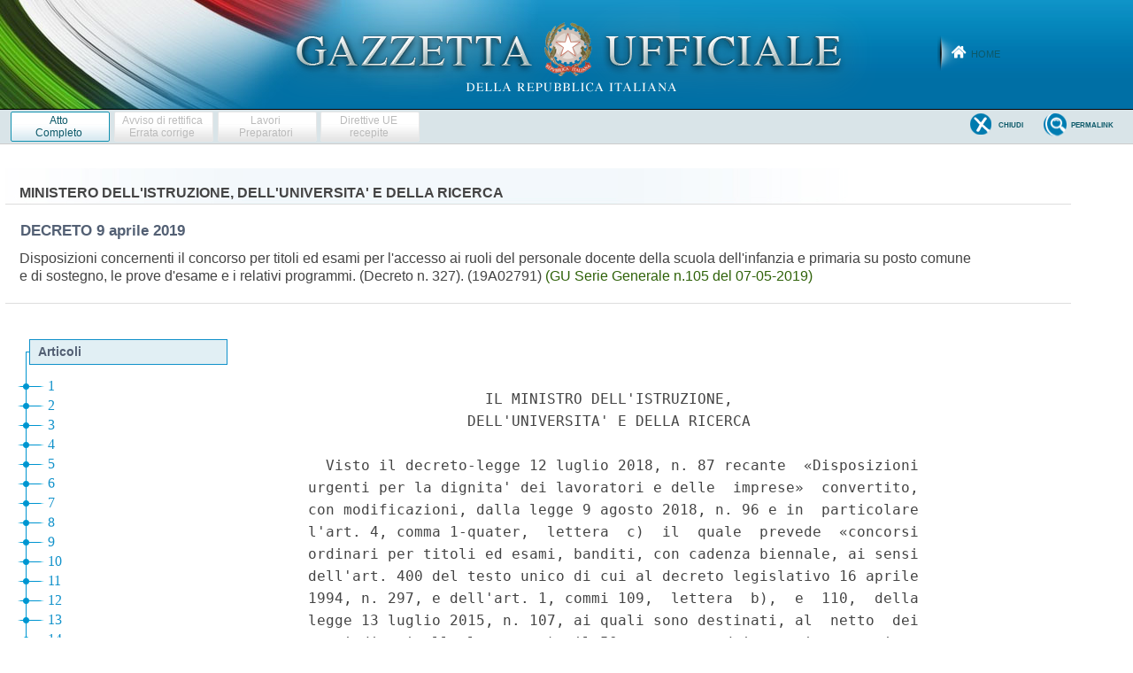

--- FILE ---
content_type: text/html;charset=UTF-8
request_url: https://www.gazzettaufficiale.it/atto/serie_generale/caricaAlberoArticoli/originario?atto.dataPubblicazioneGazzetta=2019-05-07&atto.codiceRedazionale=19A02791
body_size: 888
content:






 




<!DOCTYPE html><!-- 002_053-ACCESS-4.1.1 -LV_A -->
<!--002_053-ACCES- 3.1.1 -LV_A --> 
<html xmlns="http://www.w3.org/1999/xhtml" lang="it">
	<head>
		<meta http-equiv="Content-Type" content="text/html; charset=UTF-8" />
		<title></title>
		<link rel="stylesheet" type="text/css" href="/resources/css/iframe.css" />
	</head>
	
	<body>
				
			
	            <div id="albero">
	            	<ul><li class="apertura"/><li class="box_articoli"><span>Articoli</span></li><li><a href="/atto/serie_generale/caricaArticolo?art.versione=1&art.idGruppo=0&art.flagTipoArticolo=0&art.codiceRedazionale=19A02791&art.idArticolo=1&art.idSottoArticolo=1&art.idSottoArticolo1=10&art.dataPubblicazioneGazzetta=2019-05-07&art.progressivo=0#art" target="mainFrame" id="art1_0_1">1</a></li><li><a href="/atto/serie_generale/caricaArticolo?art.versione=1&art.idGruppo=0&art.flagTipoArticolo=0&art.codiceRedazionale=19A02791&art.idArticolo=2&art.idSottoArticolo=1&art.idSottoArticolo1=10&art.dataPubblicazioneGazzetta=2019-05-07&art.progressivo=0#art" target="mainFrame" id="art2_0_1">2</a></li><li><a href="/atto/serie_generale/caricaArticolo?art.versione=1&art.idGruppo=0&art.flagTipoArticolo=0&art.codiceRedazionale=19A02791&art.idArticolo=3&art.idSottoArticolo=1&art.idSottoArticolo1=10&art.dataPubblicazioneGazzetta=2019-05-07&art.progressivo=0#art" target="mainFrame" id="art3_0_1">3</a></li><li><a href="/atto/serie_generale/caricaArticolo?art.versione=1&art.idGruppo=0&art.flagTipoArticolo=0&art.codiceRedazionale=19A02791&art.idArticolo=4&art.idSottoArticolo=1&art.idSottoArticolo1=10&art.dataPubblicazioneGazzetta=2019-05-07&art.progressivo=0#art" target="mainFrame" id="art4_0_1">4</a></li><li><a href="/atto/serie_generale/caricaArticolo?art.versione=1&art.idGruppo=0&art.flagTipoArticolo=0&art.codiceRedazionale=19A02791&art.idArticolo=5&art.idSottoArticolo=1&art.idSottoArticolo1=10&art.dataPubblicazioneGazzetta=2019-05-07&art.progressivo=0#art" target="mainFrame" id="art5_0_1">5</a></li><li><a href="/atto/serie_generale/caricaArticolo?art.versione=1&art.idGruppo=0&art.flagTipoArticolo=0&art.codiceRedazionale=19A02791&art.idArticolo=6&art.idSottoArticolo=1&art.idSottoArticolo1=10&art.dataPubblicazioneGazzetta=2019-05-07&art.progressivo=0#art" target="mainFrame" id="art6_0_1">6</a></li><li><a href="/atto/serie_generale/caricaArticolo?art.versione=1&art.idGruppo=0&art.flagTipoArticolo=0&art.codiceRedazionale=19A02791&art.idArticolo=7&art.idSottoArticolo=1&art.idSottoArticolo1=10&art.dataPubblicazioneGazzetta=2019-05-07&art.progressivo=0#art" target="mainFrame" id="art7_0_1">7</a></li><li><a href="/atto/serie_generale/caricaArticolo?art.versione=1&art.idGruppo=0&art.flagTipoArticolo=0&art.codiceRedazionale=19A02791&art.idArticolo=8&art.idSottoArticolo=1&art.idSottoArticolo1=10&art.dataPubblicazioneGazzetta=2019-05-07&art.progressivo=0#art" target="mainFrame" id="art8_0_1">8</a></li><li><a href="/atto/serie_generale/caricaArticolo?art.versione=1&art.idGruppo=0&art.flagTipoArticolo=0&art.codiceRedazionale=19A02791&art.idArticolo=9&art.idSottoArticolo=1&art.idSottoArticolo1=10&art.dataPubblicazioneGazzetta=2019-05-07&art.progressivo=0#art" target="mainFrame" id="art9_0_1">9</a></li><li><a href="/atto/serie_generale/caricaArticolo?art.versione=1&art.idGruppo=0&art.flagTipoArticolo=0&art.codiceRedazionale=19A02791&art.idArticolo=10&art.idSottoArticolo=1&art.idSottoArticolo1=10&art.dataPubblicazioneGazzetta=2019-05-07&art.progressivo=0#art" target="mainFrame" id="art10_0_1">10</a></li><li><a href="/atto/serie_generale/caricaArticolo?art.versione=1&art.idGruppo=0&art.flagTipoArticolo=0&art.codiceRedazionale=19A02791&art.idArticolo=11&art.idSottoArticolo=1&art.idSottoArticolo1=10&art.dataPubblicazioneGazzetta=2019-05-07&art.progressivo=0#art" target="mainFrame" id="art11_0_1">11</a></li><li><a href="/atto/serie_generale/caricaArticolo?art.versione=1&art.idGruppo=0&art.flagTipoArticolo=0&art.codiceRedazionale=19A02791&art.idArticolo=12&art.idSottoArticolo=1&art.idSottoArticolo1=10&art.dataPubblicazioneGazzetta=2019-05-07&art.progressivo=0#art" target="mainFrame" id="art12_0_1">12</a></li><li><a href="/atto/serie_generale/caricaArticolo?art.versione=1&art.idGruppo=0&art.flagTipoArticolo=0&art.codiceRedazionale=19A02791&art.idArticolo=13&art.idSottoArticolo=1&art.idSottoArticolo1=10&art.dataPubblicazioneGazzetta=2019-05-07&art.progressivo=0#art" target="mainFrame" id="art13_0_1">13</a></li><li><a href="/atto/serie_generale/caricaArticolo?art.versione=1&art.idGruppo=0&art.flagTipoArticolo=0&art.codiceRedazionale=19A02791&art.idArticolo=14&art.idSottoArticolo=1&art.idSottoArticolo1=10&art.dataPubblicazioneGazzetta=2019-05-07&art.progressivo=0#art" target="mainFrame" id="art14_0_1">14</a></li><li class="chiusura"><img src="/resources/img/chiusura.gif"/></li></ul>

					
					
				</div>
            
        
	</body>
</html>

--- FILE ---
content_type: text/html;charset=UTF-8
request_url: https://www.gazzettaufficiale.it/atto/serie_generale/caricaArticoloDefault/originario?atto.dataPubblicazioneGazzetta=2019-05-07&atto.codiceRedazionale=19A02791&atto.tipoProvvedimento=DECRETO
body_size: 7825
content:








<!DOCTYPE html><!-- 002_053-ACCESS-4.1.1 -LV_A -->
<!--002_053-ACCES- 3.1.1 -LV_A --> 
<html xmlns="http://www.w3.org/1999/xhtml" lang="it">
<head>
<meta http-equiv="Content-Type" content="text/html; charset=UTF-8" />
<title></title>
<link rel="stylesheet" type="text/css"
	href="/resources/css/iframe.css" />
 




 
</head>
<body>
	<div class="prima_atto">
		<span class="aggiornamenti">
			
				
				
				
							
						
					</span>
			</div>
		<span class="dettaglio_atto_testo">
           	<pre> 
                    IL MINISTRO DELL'ISTRUZIONE, 
                  DELL'UNIVERSITA' E DELLA RICERCA 
 
  Visto il decreto-legge 12 luglio 2018, n. 87 recante  «Disposizioni
urgenti per la dignita' dei lavoratori e delle  imprese»  convertito,
con modificazioni, dalla legge 9 agosto 2018, n. 96 e in  particolare
l'art. 4, comma 1-quater,  lettera  c)  il  quale  prevede  «concorsi
ordinari per titoli ed esami, banditi, con cadenza biennale, ai sensi
dell'art. 400 del testo unico di cui al decreto legislativo 16 aprile
1994, n. 297, e dell'art. 1, commi 109,  lettera  b),  e  110,  della
legge 13 luglio 2015, n. 107, ai quali sono destinati, al  netto  dei
posti di cui alla lettera a), il 50 per cento  dei  posti  vacanti  e
disponibili di cui all'alinea e comunque i posti  rimasti  vacanti  a
seguito dello svolgimento delle procedure di cui alle  lettere  a)  e
b)»; 
  Vista la legge 7 agosto 1990,  n.  241,  recante  «Nuove  norme  in
materia di procedimento amministrativo e di  diritto  di  accesso  ai
documenti amministrativi» e successive modificazioni; 
  Vista la legge 28 marzo 1991, n. 120, recante «Norme in favore  dei
privi della vista per l'ammissione ai concorsi nonche' alla  carriera
direttiva nella pubblica amministrazione e negli enti  pubblici,  per
il pensionamento, per l'assegnazione  di  sede  e  la  mobilita'  del
personale direttivo e docente della scuola»; 
  Vista la legge 5 febbraio 1992, n. 104, recante  «Legge-quadro  per
l'assistenza,  l'integrazione  sociale  e  i  diritti  delle  persone
handicappate», e successive modificazioni; 
  Visto il decreto legislativo 16 aprile 1994, n. 297,  e  successive
modificazioni,  recante   «Approvazione   del   testo   unico   delle
disposizioni legislative vigenti in materia di  istruzione,  relative
alle scuole di ogni ordine e grado», ed in  particolare  l'art.  400,
comma 8; 
  Visto il decreto  legislativo  30  giugno  1999,  n.  233,  recante
«Riforma degli organi collegiali territoriali della scuola,  a  norma
dell'art. 21 della legge 15 marzo 1997, n. 59» e, in particolare, gli
articoli 2 e 3; 
  Visto il decreto legislativo 30 marzo 2001, n. 165, recante  «Norme
generali  sull'ordinamento   del   lavoro   alle   dipendenze   delle
amministrazioni  pubbliche»  e   successive   modificazioni   e,   in
particolare, l'art. 35  concernente  il  reclutamento  del  personale
nelle pubbliche amministrazioni, ove al  comma  3  e'  consentito  il
ricorso, «all'ausilio  di  sistemi  automatizzati,  diretti  anche  a
realizzare forme di preselezione», l'art. 37, che ha stabilito che  i
bandi  di  concorso  per  l'accesso  alle  pubbliche  amministrazioni
prevedano  l'accertamento  della  conoscenza  della  lingua  inglese,
nonche',  ove  opportuno  in  relazione  al   profilo   professionale
richiesto, di altre lingue straniere, nonche' l'art.  38,  in  merito
all'accesso ai posti di lavoro presso le amministrazioni pubbliche da
parte dei cittadini degli Stati membri dell'Unione europea e dei loro
familiari non aventi la cittadinanza di uno Stato membro; 
  Visto il decreto  legislativo  30  giugno  2003,  n.  196,  recante
«Codice in materia di protezione dei  dati  personali»  e  successive
modificazioni; 
  Visti  i  decreti  legislativi  9  luglio  2003,  nn.  215  e  216,
concernenti,  rispettivamente,  l'attuazione   della   direttiva   n.
2000/43/CE  per  la  parita'   di   trattamento   tra   le   persone,
indipendentemente dalla razza e dall'origine etnica,  e  l'attuazione
della direttiva n. 2000/78/CE per la parita' di  trattamento  tra  le
persone, senza distinzione di religione, di convinzioni personali, di
handicap, di eta' e di orientamento sessuale; 
  Visto il decreto legislativo 19 febbraio 2004, n. 59, e  successive
modificazioni, recante: «Definizione delle  norme  generali  relative
alla scuola dell'infanzia e al primo ciclo dell'istruzione,  a  norma
dell'art. 1 della legge 28 marzo 2003, n. 53» e in particolare l'art.
1, in base  al  quale  la  scuola  dell'infanzia  «contribuisce  alla
formazione integrale delle bambine e dei bambini,  anche  promuovendo
il plurilinguismo attraverso l'acquisizione dei primi elementi  della
lingua  inglese»;  l'art.   5,   che   introduce   l'alfabetizzazione
obbligatoria nella lingua  inglese  tra  le  finalita'  della  scuola
primaria, superando  quanto  previsto  dal  decreto  ministeriale  28
giugno 1991, art. 1, in base al quale  «l'insegnamento  della  lingua
straniera  riguarda,  di  norma,  le  quattro  lingue  piu'  diffuse:
francese, inglese, spagnolo, tedesco»: 
  Visto il decreto legislativo 7 marzo 2005, n. 82,  recante  «Codice
dell'amministrazione digitale» e successive modificazioni; 
  Visto il decreto  legislativo  11  aprile  2006,  n.  198,  recante
«Codice delle pari  opportunita'  tra  uomo  e  donna»  e  successive
modificazioni; 
  Visto  il  decreto  legislativo  9  novembre  2007,  n.  206,  come
modificato dal decreto legislativo 28 gennaio 2016,  n.  15,  recante
attuazione della direttiva n. 2013/55/UE del Parlamento europeo e del
Consiglio, recante modifica della direttiva n. 2005/36/CE relativa al
riconoscimento delle qualifiche professionali e del regolamento  (UE)
n. 1024/2012, relativo alla cooperazione amministrativa attraverso il
sistema di informazione del mercato interno; 
  Visto il decreto legislativo 19 novembre 2007, n. 251, e successive
modificazioni, e in particolare  l'art.  25,  in  merito  all'accesso
all'occupazione dei titolari dello status di rifugiato o dello status
di protezione sussidiaria; 
  Visto  decreto-legge   25   settembre   2009,   n.   134,   recante
«Disposizioni urgenti  per  garantire  la  continuita'  del  servizio
scolastico  ed  educativo  per  l'anno  2009-2010»  convertito,   con
modificazioni, dalla legge 24 novembre 2009, n. 167, e in particolare
l'art. 1, comma 4-quinquies, in base al quale «a decorrere  dall'anno
scolastico  2010-2011,  non  e'  consentita   la   permanenza   nelle
graduatorie ad esaurimento  dei  docenti  che  hanno  gia'  stipulato
contratto a tempo indeterminato per qualsiasi tipologia di  posti  di
insegnamento o classi di concorso»; 
  Vista la legge 8 ottobre 2010, n.  170,  recante  «Nuove  norme  in
materia di disturbi specifici di apprendimento in ambito scolastico»; 
  Visto il decreto-legge 9 febbraio 2012, n. 5, recante «Disposizioni
urgenti in materia di  semplificazione  e  sviluppo»  convertito  con
modificazioni dalla legge 4 aprile 2012, n. 35,  e,  in  particolare,
l'art. 8, comma 1, ove  si  dispone  che  le  domande  e  i  relativi
allegati per la partecipazione  a  concorsi  per  l'assunzione  nelle
pubbliche amministrazioni centrali siano inviate  esclusivamente  per
via telematica; 
  Vista la legge 13 luglio 2015, n. 107, recante «Riforma del sistema
nazionale di istruzione e formazione e delega per il  riordino  delle
disposizioni legislative vigenti», ed in particolare l'art. 1,  commi
da 110 a 113 e il comma 20; 
  Visto il regolamento 27 aprile 2016, n. 2016/679/UE del  Parlamento
europeo relativo alla protezione delle persone fisiche  con  riguardo
al trattamento dei dati personali, nonche' alla  libera  circolazione
di tali dati, cd. «GDPR»; 
  Visto il decreto del Presidente della Repubblica 9 maggio 1994,  n.
487 recante «Regolamento recante  norme  sull'accesso  agli  impieghi
nelle pubbliche amministrazioni e le  modalita'  di  svolgimento  dei
concorsi, dei concorsi unici e delle altre forme  di  assunzione  nei
pubblici impieghi»  e  successive  modificazioni  ed  in  particolare
l'art. 7, comma 2-bis, che  prevede  che  le  prove  d'esame  possano
essere precedute da forme di preselezione; 
  Visto il decreto del Presidente della Repubblica 12 aprile 2006, n.
184,  regolamento  recante  «Disciplina  in  materia  di  accesso  ai
documenti amministrativi»; 
  Visto il decreto del Presidente della Repubblica 20 marzo 2009,  n.
89, recante «Revisione dell'assetto  ordinamentale,  organizzativo  e
didattico della scuola dell'infanzia e del primo ciclo di  istruzione
ai sensi dell'art. 64, comma 4, del decreto-legge 25 giugno 2008,  n.
112, convertito, con modificazioni, dalla legge  6  agosto  2008,  n.
133»; 
  Visto il decreto del Ministro dell'istruzione,  dell'universita'  e
della ricerca 26 maggio 1998, ed  in  particolare  l'art.  4  recante
«Criteri generali per la disciplina da parte delle universita'  degli
ordinamenti dei corsi di laurea in scienze della formazione  primaria
e delle scuole di specializzazione all'insegnamento secondario»; 
  Visto il decreto del Ministro dell'istruzione,  dell'universita'  e
della ricerca 10 settembre  2010,  n.  249  con  il  quale  e'  stato
adottato il regolamento concernente la «Definizione della  disciplina
dei requisiti e  delle  modalita'  della  formazione  iniziale  degli
insegnanti della scuola dell'infanzia, della scuola primaria e  della
scuola secondaria di primo e secondo grado,  ai  sensi  dell'art.  2,
comma 416, della  legge  24  dicembre  2007,  n.  244»  e  successive
modificazioni; 
  Visto il decreto del Ministro dell'istruzione,  dell'universita'  e
della ricerca 30 settembre 2011 recante «Criteri e modalita'  per  lo
svolgimento dei  corsi  di  formazione  per  il  conseguimento  della
specializzazione  per  le  attivita'  di  sostegno,  ai  sensi  degli
articoli 5 e 13 del decreto 10 settembre 2010, n. 249»; 
  Visto il decreto del Ministro dell'istruzione,  dell'universita'  e
della  ricerca  16  novembre  2012,  n.  254,  recante   «Indicazioni
nazionali per il curricolo della scuola  dell'infanzia  e  del  primo
ciclo di istruzione, a norma dell'art. 1, comma  4  del  decreto  del
Presidente della Repubblica 20 marzo 2009, n. 89»; 
  Visto il decreto del Ministro dell'istruzione,  dell'universita'  e
della ricerca 23 febbraio 2016, n.  95  recante  «Prove  di  esame  e
programmi del concorso per titoli ed esami per l'accesso ai ruoli del
personale docente della scuola dell'infanzia, primaria, secondaria di
primo e di secondo  grado,  nonche'  del  personale  docente  per  il
sostegno agli alunni con disabilita'»; 
  Visti i decreti del direttore generale 23 febbraio  2016,  n.  105,
recante «Concorso per titoli ed esami finalizzato al reclutamento del
personale docente per posti comuni dell'organico dell'autonomia della
scuola dell'infanzia e primaria», e n.  107,  recante  «Concorso  per
titoli ed esami finalizzato al reclutamento del personale docente per
i  posti  di  sostegno  dell'organico  dell'autonomia  della   scuola
dell'infanzia, primaria, secondaria di primo e secondo grado». 
  Vista la sentenza del Consiglio di Stato, sezione VI,  19  dicembre
2016, n.  5388,  e  le  altre  conformi,  con  le  quali  si  afferma
l'equiparazione tra il diploma magistrale e il diploma  di  maturita'
linguistica  conseguito  al  termine  dei  percorsi  quinquennali  di
sperimentazione attivati presso gli istituti magistrali; 
  Ravvisata l'opportunita' di procedere  alla  revisione  del  citato
decreto 23 febbraio 2016, n. 95; 
  Considerata la necessita' di limitare la revisione ai  programmi  e
alle prove concernenti le procedure concorsuali per titoli  ed  esami
della scuola dell'infanzia e primaria, posti comuni  e  di  sostegno,
atteso che le procedure concorsuali per  la  scuola  secondaria  sono
state specificamente disciplinate dal decreto legislativo  13  aprile
2017, n. 59; 
  Valutata l'opportunita' di stabilire alcune  disposizioni  generali
che danno conto delle innovazioni  introdotte  dal  decreto-legge  12
luglio 2018, n. 87, al fine di una  piu'  agile  predisposizione  dei
bandi concorsuali; 
  Considerato che l'art. 1, comma 110, della legge n.  107  del  2015
prevede che ai concorsi per titoli ed esami per il  reclutamento  del
personale docente, possano  partecipare  esclusivamente  i  candidati
muniti del  titolo  di  abilitazione  all'insegnamento  per  ciascuna
classe di concorso o tipologia di posto e, per i posti di sostegno, i
soli candidati muniti del titolo di specializzazione per le attivita'
di sostegno didattico agli alunni con disabilita'; 
  Vista  la  richiesta  al   Consiglio   superiore   della   pubblica
istruzione,  di  esprimere  il  parere  sullo  schema  del   presente
provvedimento, di cui alla nota n. 34013 del 5 dicembre 2018; 
  Audito il parere del Consiglio superiore della pubblica istruzione,
reso all'adunanza del 16 gennaio 2019; 
  Ritenuto di accogliere le richieste del CSPI che  non  appaiono  in
contrasto con le norme vigenti in  materia  e  che  non  limitano  le
prerogative  dell'Amministrazione  nella  definizione   dei   criteri
generali, con particolare riguardo ai seguenti punti: svolgimento  di
un test di preselezione qualora il numero dei candidati sia superiore
a quattro volte il numero dei posti messi  a  concorso;  eliminazione
dell'accertamento della lingua inglese nei test di preselezione;  nel
caso previsto dall'art. 12, comma 1, possibilita' di delega, da parte
del dirigente preposto  all'USR  per  il  Friuli  Venezia-Giulia,  al
dirigente dell'ufficio di cui all'art. 13, comma  1  della  legge  n.
38/01; 
  Ritenuto di non poter accogliere le  seguenti  richieste  formulate
dal CSPI: 
    in relazione  all'art.  5  si  ritiene  di  mantenere  una  netta
separazione tra la  procedura  concorsuale  per  l'accesso  ai  posti
comuni e quella per l'accesso ai posti di sostegno,  conformemente  a
quanto avvenuto per il concorso del 2016; 
    in relazione all'art. 6, comma 5 si  ritiene,  in  linea  con  il
concorso del 2016, di prevedere anche per  la  scuola  dell'infanzia,
l'accertamento della lingua inglese di livello B2: 
    in relazione all'art. 11, comma 2 si  conferma,  ai  sensi  delle
vigenti disposizioni in merito all'uso della telematica, l'esclusione
di   diverse   modalita'   di   presentazione   delle   domande    di
partecipazione; 
    in relazione all'allegato A, non  si  ritiene  di  accogliere  la
richiesta di integrare i programmi, in quanto  gli  stessi  risultano
gia'  rimodulati  in  termini  di  aggiornamento   normativo   e   di
adattamento alla procedura  concorsuale  per  i  posti  comuni  e  di
sostegno, conformemente al concorso straordinario del 2018; 
  Sentite le organizzazioni sindacali  maggiormente  rappresentative,
ai sensi dell'art. 22, comma 8, lettera a), punto  a3)  del  CCNL  19
aprile 2018; 
 
                              Decreta: 
 
                               Art. 1 
 
                               Oggetto 
 
  1. Il presente decreto detta disposizioni  concernenti  i  concorsi
per titoli ed esami per l'accesso  ai  ruoli  del  personale  docente
della scuola dell'infanzia e primaria, su posto comune e di sostegno,
nonche' le prove di esame e i relativi programmi. 
  2. I concorsi sono banditi ogni due anni, nelle  regioni  e  per  i
ruoli nei quali, nel biennio di riferimento, si preveda  un'effettiva
vacanza e disponibilita' di posti nell'organico dell'autonomia. 
  3. In sede di prima applicazione, i concorsi sono banditi, ai sensi
del comma 2, qualora le graduatorie di merito regionali dei  concorsi
espletati ai sensi dell'art. 1, comma  144,  della  legge  13  luglio
2015, n. 107, risultino esaurite o non sufficientemente capienti  nel
biennio di riferimento. 
</pre>
           	</div>
				<div class="righetta_wrapper">
					<div class="righetta">&nbsp;</div>
				</div>
				<pre class="rosso"></pre> 
    	</span>
	</body>
</html>